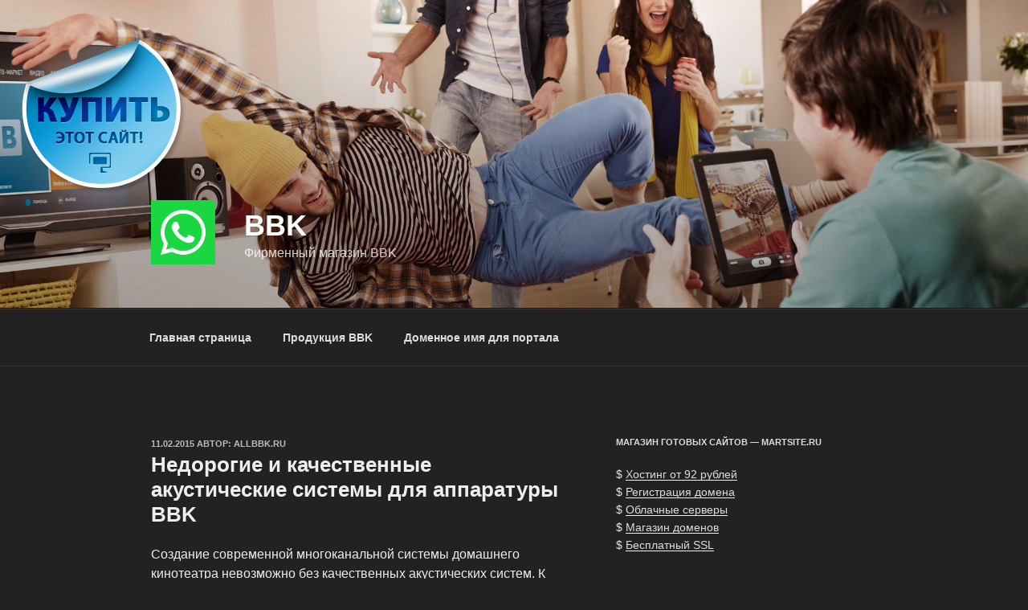

--- FILE ---
content_type: application/javascript;charset=utf-8
request_url: https://w.uptolike.com/widgets/v1/version.js?cb=cb__utl_cb_share_1768283888035584
body_size: 397
content:
cb__utl_cb_share_1768283888035584('1ea92d09c43527572b24fe052f11127b');